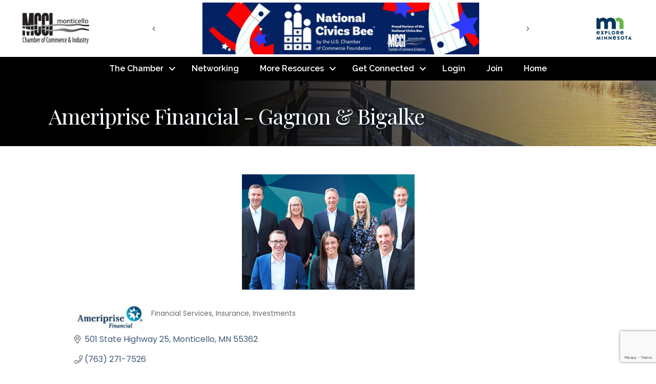

--- FILE ---
content_type: text/html; charset=utf-8
request_url: https://www.google.com/recaptcha/enterprise/anchor?ar=1&k=6LfI_T8rAAAAAMkWHrLP_GfSf3tLy9tKa839wcWa&co=aHR0cHM6Ly9idXNpbmVzcy5tb250aWNlbGxvY2NpLmNvbTo0NDM.&hl=en&v=PoyoqOPhxBO7pBk68S4YbpHZ&size=invisible&anchor-ms=20000&execute-ms=30000&cb=d2wjvwacsoom
body_size: 48913
content:
<!DOCTYPE HTML><html dir="ltr" lang="en"><head><meta http-equiv="Content-Type" content="text/html; charset=UTF-8">
<meta http-equiv="X-UA-Compatible" content="IE=edge">
<title>reCAPTCHA</title>
<style type="text/css">
/* cyrillic-ext */
@font-face {
  font-family: 'Roboto';
  font-style: normal;
  font-weight: 400;
  font-stretch: 100%;
  src: url(//fonts.gstatic.com/s/roboto/v48/KFO7CnqEu92Fr1ME7kSn66aGLdTylUAMa3GUBHMdazTgWw.woff2) format('woff2');
  unicode-range: U+0460-052F, U+1C80-1C8A, U+20B4, U+2DE0-2DFF, U+A640-A69F, U+FE2E-FE2F;
}
/* cyrillic */
@font-face {
  font-family: 'Roboto';
  font-style: normal;
  font-weight: 400;
  font-stretch: 100%;
  src: url(//fonts.gstatic.com/s/roboto/v48/KFO7CnqEu92Fr1ME7kSn66aGLdTylUAMa3iUBHMdazTgWw.woff2) format('woff2');
  unicode-range: U+0301, U+0400-045F, U+0490-0491, U+04B0-04B1, U+2116;
}
/* greek-ext */
@font-face {
  font-family: 'Roboto';
  font-style: normal;
  font-weight: 400;
  font-stretch: 100%;
  src: url(//fonts.gstatic.com/s/roboto/v48/KFO7CnqEu92Fr1ME7kSn66aGLdTylUAMa3CUBHMdazTgWw.woff2) format('woff2');
  unicode-range: U+1F00-1FFF;
}
/* greek */
@font-face {
  font-family: 'Roboto';
  font-style: normal;
  font-weight: 400;
  font-stretch: 100%;
  src: url(//fonts.gstatic.com/s/roboto/v48/KFO7CnqEu92Fr1ME7kSn66aGLdTylUAMa3-UBHMdazTgWw.woff2) format('woff2');
  unicode-range: U+0370-0377, U+037A-037F, U+0384-038A, U+038C, U+038E-03A1, U+03A3-03FF;
}
/* math */
@font-face {
  font-family: 'Roboto';
  font-style: normal;
  font-weight: 400;
  font-stretch: 100%;
  src: url(//fonts.gstatic.com/s/roboto/v48/KFO7CnqEu92Fr1ME7kSn66aGLdTylUAMawCUBHMdazTgWw.woff2) format('woff2');
  unicode-range: U+0302-0303, U+0305, U+0307-0308, U+0310, U+0312, U+0315, U+031A, U+0326-0327, U+032C, U+032F-0330, U+0332-0333, U+0338, U+033A, U+0346, U+034D, U+0391-03A1, U+03A3-03A9, U+03B1-03C9, U+03D1, U+03D5-03D6, U+03F0-03F1, U+03F4-03F5, U+2016-2017, U+2034-2038, U+203C, U+2040, U+2043, U+2047, U+2050, U+2057, U+205F, U+2070-2071, U+2074-208E, U+2090-209C, U+20D0-20DC, U+20E1, U+20E5-20EF, U+2100-2112, U+2114-2115, U+2117-2121, U+2123-214F, U+2190, U+2192, U+2194-21AE, U+21B0-21E5, U+21F1-21F2, U+21F4-2211, U+2213-2214, U+2216-22FF, U+2308-230B, U+2310, U+2319, U+231C-2321, U+2336-237A, U+237C, U+2395, U+239B-23B7, U+23D0, U+23DC-23E1, U+2474-2475, U+25AF, U+25B3, U+25B7, U+25BD, U+25C1, U+25CA, U+25CC, U+25FB, U+266D-266F, U+27C0-27FF, U+2900-2AFF, U+2B0E-2B11, U+2B30-2B4C, U+2BFE, U+3030, U+FF5B, U+FF5D, U+1D400-1D7FF, U+1EE00-1EEFF;
}
/* symbols */
@font-face {
  font-family: 'Roboto';
  font-style: normal;
  font-weight: 400;
  font-stretch: 100%;
  src: url(//fonts.gstatic.com/s/roboto/v48/KFO7CnqEu92Fr1ME7kSn66aGLdTylUAMaxKUBHMdazTgWw.woff2) format('woff2');
  unicode-range: U+0001-000C, U+000E-001F, U+007F-009F, U+20DD-20E0, U+20E2-20E4, U+2150-218F, U+2190, U+2192, U+2194-2199, U+21AF, U+21E6-21F0, U+21F3, U+2218-2219, U+2299, U+22C4-22C6, U+2300-243F, U+2440-244A, U+2460-24FF, U+25A0-27BF, U+2800-28FF, U+2921-2922, U+2981, U+29BF, U+29EB, U+2B00-2BFF, U+4DC0-4DFF, U+FFF9-FFFB, U+10140-1018E, U+10190-1019C, U+101A0, U+101D0-101FD, U+102E0-102FB, U+10E60-10E7E, U+1D2C0-1D2D3, U+1D2E0-1D37F, U+1F000-1F0FF, U+1F100-1F1AD, U+1F1E6-1F1FF, U+1F30D-1F30F, U+1F315, U+1F31C, U+1F31E, U+1F320-1F32C, U+1F336, U+1F378, U+1F37D, U+1F382, U+1F393-1F39F, U+1F3A7-1F3A8, U+1F3AC-1F3AF, U+1F3C2, U+1F3C4-1F3C6, U+1F3CA-1F3CE, U+1F3D4-1F3E0, U+1F3ED, U+1F3F1-1F3F3, U+1F3F5-1F3F7, U+1F408, U+1F415, U+1F41F, U+1F426, U+1F43F, U+1F441-1F442, U+1F444, U+1F446-1F449, U+1F44C-1F44E, U+1F453, U+1F46A, U+1F47D, U+1F4A3, U+1F4B0, U+1F4B3, U+1F4B9, U+1F4BB, U+1F4BF, U+1F4C8-1F4CB, U+1F4D6, U+1F4DA, U+1F4DF, U+1F4E3-1F4E6, U+1F4EA-1F4ED, U+1F4F7, U+1F4F9-1F4FB, U+1F4FD-1F4FE, U+1F503, U+1F507-1F50B, U+1F50D, U+1F512-1F513, U+1F53E-1F54A, U+1F54F-1F5FA, U+1F610, U+1F650-1F67F, U+1F687, U+1F68D, U+1F691, U+1F694, U+1F698, U+1F6AD, U+1F6B2, U+1F6B9-1F6BA, U+1F6BC, U+1F6C6-1F6CF, U+1F6D3-1F6D7, U+1F6E0-1F6EA, U+1F6F0-1F6F3, U+1F6F7-1F6FC, U+1F700-1F7FF, U+1F800-1F80B, U+1F810-1F847, U+1F850-1F859, U+1F860-1F887, U+1F890-1F8AD, U+1F8B0-1F8BB, U+1F8C0-1F8C1, U+1F900-1F90B, U+1F93B, U+1F946, U+1F984, U+1F996, U+1F9E9, U+1FA00-1FA6F, U+1FA70-1FA7C, U+1FA80-1FA89, U+1FA8F-1FAC6, U+1FACE-1FADC, U+1FADF-1FAE9, U+1FAF0-1FAF8, U+1FB00-1FBFF;
}
/* vietnamese */
@font-face {
  font-family: 'Roboto';
  font-style: normal;
  font-weight: 400;
  font-stretch: 100%;
  src: url(//fonts.gstatic.com/s/roboto/v48/KFO7CnqEu92Fr1ME7kSn66aGLdTylUAMa3OUBHMdazTgWw.woff2) format('woff2');
  unicode-range: U+0102-0103, U+0110-0111, U+0128-0129, U+0168-0169, U+01A0-01A1, U+01AF-01B0, U+0300-0301, U+0303-0304, U+0308-0309, U+0323, U+0329, U+1EA0-1EF9, U+20AB;
}
/* latin-ext */
@font-face {
  font-family: 'Roboto';
  font-style: normal;
  font-weight: 400;
  font-stretch: 100%;
  src: url(//fonts.gstatic.com/s/roboto/v48/KFO7CnqEu92Fr1ME7kSn66aGLdTylUAMa3KUBHMdazTgWw.woff2) format('woff2');
  unicode-range: U+0100-02BA, U+02BD-02C5, U+02C7-02CC, U+02CE-02D7, U+02DD-02FF, U+0304, U+0308, U+0329, U+1D00-1DBF, U+1E00-1E9F, U+1EF2-1EFF, U+2020, U+20A0-20AB, U+20AD-20C0, U+2113, U+2C60-2C7F, U+A720-A7FF;
}
/* latin */
@font-face {
  font-family: 'Roboto';
  font-style: normal;
  font-weight: 400;
  font-stretch: 100%;
  src: url(//fonts.gstatic.com/s/roboto/v48/KFO7CnqEu92Fr1ME7kSn66aGLdTylUAMa3yUBHMdazQ.woff2) format('woff2');
  unicode-range: U+0000-00FF, U+0131, U+0152-0153, U+02BB-02BC, U+02C6, U+02DA, U+02DC, U+0304, U+0308, U+0329, U+2000-206F, U+20AC, U+2122, U+2191, U+2193, U+2212, U+2215, U+FEFF, U+FFFD;
}
/* cyrillic-ext */
@font-face {
  font-family: 'Roboto';
  font-style: normal;
  font-weight: 500;
  font-stretch: 100%;
  src: url(//fonts.gstatic.com/s/roboto/v48/KFO7CnqEu92Fr1ME7kSn66aGLdTylUAMa3GUBHMdazTgWw.woff2) format('woff2');
  unicode-range: U+0460-052F, U+1C80-1C8A, U+20B4, U+2DE0-2DFF, U+A640-A69F, U+FE2E-FE2F;
}
/* cyrillic */
@font-face {
  font-family: 'Roboto';
  font-style: normal;
  font-weight: 500;
  font-stretch: 100%;
  src: url(//fonts.gstatic.com/s/roboto/v48/KFO7CnqEu92Fr1ME7kSn66aGLdTylUAMa3iUBHMdazTgWw.woff2) format('woff2');
  unicode-range: U+0301, U+0400-045F, U+0490-0491, U+04B0-04B1, U+2116;
}
/* greek-ext */
@font-face {
  font-family: 'Roboto';
  font-style: normal;
  font-weight: 500;
  font-stretch: 100%;
  src: url(//fonts.gstatic.com/s/roboto/v48/KFO7CnqEu92Fr1ME7kSn66aGLdTylUAMa3CUBHMdazTgWw.woff2) format('woff2');
  unicode-range: U+1F00-1FFF;
}
/* greek */
@font-face {
  font-family: 'Roboto';
  font-style: normal;
  font-weight: 500;
  font-stretch: 100%;
  src: url(//fonts.gstatic.com/s/roboto/v48/KFO7CnqEu92Fr1ME7kSn66aGLdTylUAMa3-UBHMdazTgWw.woff2) format('woff2');
  unicode-range: U+0370-0377, U+037A-037F, U+0384-038A, U+038C, U+038E-03A1, U+03A3-03FF;
}
/* math */
@font-face {
  font-family: 'Roboto';
  font-style: normal;
  font-weight: 500;
  font-stretch: 100%;
  src: url(//fonts.gstatic.com/s/roboto/v48/KFO7CnqEu92Fr1ME7kSn66aGLdTylUAMawCUBHMdazTgWw.woff2) format('woff2');
  unicode-range: U+0302-0303, U+0305, U+0307-0308, U+0310, U+0312, U+0315, U+031A, U+0326-0327, U+032C, U+032F-0330, U+0332-0333, U+0338, U+033A, U+0346, U+034D, U+0391-03A1, U+03A3-03A9, U+03B1-03C9, U+03D1, U+03D5-03D6, U+03F0-03F1, U+03F4-03F5, U+2016-2017, U+2034-2038, U+203C, U+2040, U+2043, U+2047, U+2050, U+2057, U+205F, U+2070-2071, U+2074-208E, U+2090-209C, U+20D0-20DC, U+20E1, U+20E5-20EF, U+2100-2112, U+2114-2115, U+2117-2121, U+2123-214F, U+2190, U+2192, U+2194-21AE, U+21B0-21E5, U+21F1-21F2, U+21F4-2211, U+2213-2214, U+2216-22FF, U+2308-230B, U+2310, U+2319, U+231C-2321, U+2336-237A, U+237C, U+2395, U+239B-23B7, U+23D0, U+23DC-23E1, U+2474-2475, U+25AF, U+25B3, U+25B7, U+25BD, U+25C1, U+25CA, U+25CC, U+25FB, U+266D-266F, U+27C0-27FF, U+2900-2AFF, U+2B0E-2B11, U+2B30-2B4C, U+2BFE, U+3030, U+FF5B, U+FF5D, U+1D400-1D7FF, U+1EE00-1EEFF;
}
/* symbols */
@font-face {
  font-family: 'Roboto';
  font-style: normal;
  font-weight: 500;
  font-stretch: 100%;
  src: url(//fonts.gstatic.com/s/roboto/v48/KFO7CnqEu92Fr1ME7kSn66aGLdTylUAMaxKUBHMdazTgWw.woff2) format('woff2');
  unicode-range: U+0001-000C, U+000E-001F, U+007F-009F, U+20DD-20E0, U+20E2-20E4, U+2150-218F, U+2190, U+2192, U+2194-2199, U+21AF, U+21E6-21F0, U+21F3, U+2218-2219, U+2299, U+22C4-22C6, U+2300-243F, U+2440-244A, U+2460-24FF, U+25A0-27BF, U+2800-28FF, U+2921-2922, U+2981, U+29BF, U+29EB, U+2B00-2BFF, U+4DC0-4DFF, U+FFF9-FFFB, U+10140-1018E, U+10190-1019C, U+101A0, U+101D0-101FD, U+102E0-102FB, U+10E60-10E7E, U+1D2C0-1D2D3, U+1D2E0-1D37F, U+1F000-1F0FF, U+1F100-1F1AD, U+1F1E6-1F1FF, U+1F30D-1F30F, U+1F315, U+1F31C, U+1F31E, U+1F320-1F32C, U+1F336, U+1F378, U+1F37D, U+1F382, U+1F393-1F39F, U+1F3A7-1F3A8, U+1F3AC-1F3AF, U+1F3C2, U+1F3C4-1F3C6, U+1F3CA-1F3CE, U+1F3D4-1F3E0, U+1F3ED, U+1F3F1-1F3F3, U+1F3F5-1F3F7, U+1F408, U+1F415, U+1F41F, U+1F426, U+1F43F, U+1F441-1F442, U+1F444, U+1F446-1F449, U+1F44C-1F44E, U+1F453, U+1F46A, U+1F47D, U+1F4A3, U+1F4B0, U+1F4B3, U+1F4B9, U+1F4BB, U+1F4BF, U+1F4C8-1F4CB, U+1F4D6, U+1F4DA, U+1F4DF, U+1F4E3-1F4E6, U+1F4EA-1F4ED, U+1F4F7, U+1F4F9-1F4FB, U+1F4FD-1F4FE, U+1F503, U+1F507-1F50B, U+1F50D, U+1F512-1F513, U+1F53E-1F54A, U+1F54F-1F5FA, U+1F610, U+1F650-1F67F, U+1F687, U+1F68D, U+1F691, U+1F694, U+1F698, U+1F6AD, U+1F6B2, U+1F6B9-1F6BA, U+1F6BC, U+1F6C6-1F6CF, U+1F6D3-1F6D7, U+1F6E0-1F6EA, U+1F6F0-1F6F3, U+1F6F7-1F6FC, U+1F700-1F7FF, U+1F800-1F80B, U+1F810-1F847, U+1F850-1F859, U+1F860-1F887, U+1F890-1F8AD, U+1F8B0-1F8BB, U+1F8C0-1F8C1, U+1F900-1F90B, U+1F93B, U+1F946, U+1F984, U+1F996, U+1F9E9, U+1FA00-1FA6F, U+1FA70-1FA7C, U+1FA80-1FA89, U+1FA8F-1FAC6, U+1FACE-1FADC, U+1FADF-1FAE9, U+1FAF0-1FAF8, U+1FB00-1FBFF;
}
/* vietnamese */
@font-face {
  font-family: 'Roboto';
  font-style: normal;
  font-weight: 500;
  font-stretch: 100%;
  src: url(//fonts.gstatic.com/s/roboto/v48/KFO7CnqEu92Fr1ME7kSn66aGLdTylUAMa3OUBHMdazTgWw.woff2) format('woff2');
  unicode-range: U+0102-0103, U+0110-0111, U+0128-0129, U+0168-0169, U+01A0-01A1, U+01AF-01B0, U+0300-0301, U+0303-0304, U+0308-0309, U+0323, U+0329, U+1EA0-1EF9, U+20AB;
}
/* latin-ext */
@font-face {
  font-family: 'Roboto';
  font-style: normal;
  font-weight: 500;
  font-stretch: 100%;
  src: url(//fonts.gstatic.com/s/roboto/v48/KFO7CnqEu92Fr1ME7kSn66aGLdTylUAMa3KUBHMdazTgWw.woff2) format('woff2');
  unicode-range: U+0100-02BA, U+02BD-02C5, U+02C7-02CC, U+02CE-02D7, U+02DD-02FF, U+0304, U+0308, U+0329, U+1D00-1DBF, U+1E00-1E9F, U+1EF2-1EFF, U+2020, U+20A0-20AB, U+20AD-20C0, U+2113, U+2C60-2C7F, U+A720-A7FF;
}
/* latin */
@font-face {
  font-family: 'Roboto';
  font-style: normal;
  font-weight: 500;
  font-stretch: 100%;
  src: url(//fonts.gstatic.com/s/roboto/v48/KFO7CnqEu92Fr1ME7kSn66aGLdTylUAMa3yUBHMdazQ.woff2) format('woff2');
  unicode-range: U+0000-00FF, U+0131, U+0152-0153, U+02BB-02BC, U+02C6, U+02DA, U+02DC, U+0304, U+0308, U+0329, U+2000-206F, U+20AC, U+2122, U+2191, U+2193, U+2212, U+2215, U+FEFF, U+FFFD;
}
/* cyrillic-ext */
@font-face {
  font-family: 'Roboto';
  font-style: normal;
  font-weight: 900;
  font-stretch: 100%;
  src: url(//fonts.gstatic.com/s/roboto/v48/KFO7CnqEu92Fr1ME7kSn66aGLdTylUAMa3GUBHMdazTgWw.woff2) format('woff2');
  unicode-range: U+0460-052F, U+1C80-1C8A, U+20B4, U+2DE0-2DFF, U+A640-A69F, U+FE2E-FE2F;
}
/* cyrillic */
@font-face {
  font-family: 'Roboto';
  font-style: normal;
  font-weight: 900;
  font-stretch: 100%;
  src: url(//fonts.gstatic.com/s/roboto/v48/KFO7CnqEu92Fr1ME7kSn66aGLdTylUAMa3iUBHMdazTgWw.woff2) format('woff2');
  unicode-range: U+0301, U+0400-045F, U+0490-0491, U+04B0-04B1, U+2116;
}
/* greek-ext */
@font-face {
  font-family: 'Roboto';
  font-style: normal;
  font-weight: 900;
  font-stretch: 100%;
  src: url(//fonts.gstatic.com/s/roboto/v48/KFO7CnqEu92Fr1ME7kSn66aGLdTylUAMa3CUBHMdazTgWw.woff2) format('woff2');
  unicode-range: U+1F00-1FFF;
}
/* greek */
@font-face {
  font-family: 'Roboto';
  font-style: normal;
  font-weight: 900;
  font-stretch: 100%;
  src: url(//fonts.gstatic.com/s/roboto/v48/KFO7CnqEu92Fr1ME7kSn66aGLdTylUAMa3-UBHMdazTgWw.woff2) format('woff2');
  unicode-range: U+0370-0377, U+037A-037F, U+0384-038A, U+038C, U+038E-03A1, U+03A3-03FF;
}
/* math */
@font-face {
  font-family: 'Roboto';
  font-style: normal;
  font-weight: 900;
  font-stretch: 100%;
  src: url(//fonts.gstatic.com/s/roboto/v48/KFO7CnqEu92Fr1ME7kSn66aGLdTylUAMawCUBHMdazTgWw.woff2) format('woff2');
  unicode-range: U+0302-0303, U+0305, U+0307-0308, U+0310, U+0312, U+0315, U+031A, U+0326-0327, U+032C, U+032F-0330, U+0332-0333, U+0338, U+033A, U+0346, U+034D, U+0391-03A1, U+03A3-03A9, U+03B1-03C9, U+03D1, U+03D5-03D6, U+03F0-03F1, U+03F4-03F5, U+2016-2017, U+2034-2038, U+203C, U+2040, U+2043, U+2047, U+2050, U+2057, U+205F, U+2070-2071, U+2074-208E, U+2090-209C, U+20D0-20DC, U+20E1, U+20E5-20EF, U+2100-2112, U+2114-2115, U+2117-2121, U+2123-214F, U+2190, U+2192, U+2194-21AE, U+21B0-21E5, U+21F1-21F2, U+21F4-2211, U+2213-2214, U+2216-22FF, U+2308-230B, U+2310, U+2319, U+231C-2321, U+2336-237A, U+237C, U+2395, U+239B-23B7, U+23D0, U+23DC-23E1, U+2474-2475, U+25AF, U+25B3, U+25B7, U+25BD, U+25C1, U+25CA, U+25CC, U+25FB, U+266D-266F, U+27C0-27FF, U+2900-2AFF, U+2B0E-2B11, U+2B30-2B4C, U+2BFE, U+3030, U+FF5B, U+FF5D, U+1D400-1D7FF, U+1EE00-1EEFF;
}
/* symbols */
@font-face {
  font-family: 'Roboto';
  font-style: normal;
  font-weight: 900;
  font-stretch: 100%;
  src: url(//fonts.gstatic.com/s/roboto/v48/KFO7CnqEu92Fr1ME7kSn66aGLdTylUAMaxKUBHMdazTgWw.woff2) format('woff2');
  unicode-range: U+0001-000C, U+000E-001F, U+007F-009F, U+20DD-20E0, U+20E2-20E4, U+2150-218F, U+2190, U+2192, U+2194-2199, U+21AF, U+21E6-21F0, U+21F3, U+2218-2219, U+2299, U+22C4-22C6, U+2300-243F, U+2440-244A, U+2460-24FF, U+25A0-27BF, U+2800-28FF, U+2921-2922, U+2981, U+29BF, U+29EB, U+2B00-2BFF, U+4DC0-4DFF, U+FFF9-FFFB, U+10140-1018E, U+10190-1019C, U+101A0, U+101D0-101FD, U+102E0-102FB, U+10E60-10E7E, U+1D2C0-1D2D3, U+1D2E0-1D37F, U+1F000-1F0FF, U+1F100-1F1AD, U+1F1E6-1F1FF, U+1F30D-1F30F, U+1F315, U+1F31C, U+1F31E, U+1F320-1F32C, U+1F336, U+1F378, U+1F37D, U+1F382, U+1F393-1F39F, U+1F3A7-1F3A8, U+1F3AC-1F3AF, U+1F3C2, U+1F3C4-1F3C6, U+1F3CA-1F3CE, U+1F3D4-1F3E0, U+1F3ED, U+1F3F1-1F3F3, U+1F3F5-1F3F7, U+1F408, U+1F415, U+1F41F, U+1F426, U+1F43F, U+1F441-1F442, U+1F444, U+1F446-1F449, U+1F44C-1F44E, U+1F453, U+1F46A, U+1F47D, U+1F4A3, U+1F4B0, U+1F4B3, U+1F4B9, U+1F4BB, U+1F4BF, U+1F4C8-1F4CB, U+1F4D6, U+1F4DA, U+1F4DF, U+1F4E3-1F4E6, U+1F4EA-1F4ED, U+1F4F7, U+1F4F9-1F4FB, U+1F4FD-1F4FE, U+1F503, U+1F507-1F50B, U+1F50D, U+1F512-1F513, U+1F53E-1F54A, U+1F54F-1F5FA, U+1F610, U+1F650-1F67F, U+1F687, U+1F68D, U+1F691, U+1F694, U+1F698, U+1F6AD, U+1F6B2, U+1F6B9-1F6BA, U+1F6BC, U+1F6C6-1F6CF, U+1F6D3-1F6D7, U+1F6E0-1F6EA, U+1F6F0-1F6F3, U+1F6F7-1F6FC, U+1F700-1F7FF, U+1F800-1F80B, U+1F810-1F847, U+1F850-1F859, U+1F860-1F887, U+1F890-1F8AD, U+1F8B0-1F8BB, U+1F8C0-1F8C1, U+1F900-1F90B, U+1F93B, U+1F946, U+1F984, U+1F996, U+1F9E9, U+1FA00-1FA6F, U+1FA70-1FA7C, U+1FA80-1FA89, U+1FA8F-1FAC6, U+1FACE-1FADC, U+1FADF-1FAE9, U+1FAF0-1FAF8, U+1FB00-1FBFF;
}
/* vietnamese */
@font-face {
  font-family: 'Roboto';
  font-style: normal;
  font-weight: 900;
  font-stretch: 100%;
  src: url(//fonts.gstatic.com/s/roboto/v48/KFO7CnqEu92Fr1ME7kSn66aGLdTylUAMa3OUBHMdazTgWw.woff2) format('woff2');
  unicode-range: U+0102-0103, U+0110-0111, U+0128-0129, U+0168-0169, U+01A0-01A1, U+01AF-01B0, U+0300-0301, U+0303-0304, U+0308-0309, U+0323, U+0329, U+1EA0-1EF9, U+20AB;
}
/* latin-ext */
@font-face {
  font-family: 'Roboto';
  font-style: normal;
  font-weight: 900;
  font-stretch: 100%;
  src: url(//fonts.gstatic.com/s/roboto/v48/KFO7CnqEu92Fr1ME7kSn66aGLdTylUAMa3KUBHMdazTgWw.woff2) format('woff2');
  unicode-range: U+0100-02BA, U+02BD-02C5, U+02C7-02CC, U+02CE-02D7, U+02DD-02FF, U+0304, U+0308, U+0329, U+1D00-1DBF, U+1E00-1E9F, U+1EF2-1EFF, U+2020, U+20A0-20AB, U+20AD-20C0, U+2113, U+2C60-2C7F, U+A720-A7FF;
}
/* latin */
@font-face {
  font-family: 'Roboto';
  font-style: normal;
  font-weight: 900;
  font-stretch: 100%;
  src: url(//fonts.gstatic.com/s/roboto/v48/KFO7CnqEu92Fr1ME7kSn66aGLdTylUAMa3yUBHMdazQ.woff2) format('woff2');
  unicode-range: U+0000-00FF, U+0131, U+0152-0153, U+02BB-02BC, U+02C6, U+02DA, U+02DC, U+0304, U+0308, U+0329, U+2000-206F, U+20AC, U+2122, U+2191, U+2193, U+2212, U+2215, U+FEFF, U+FFFD;
}

</style>
<link rel="stylesheet" type="text/css" href="https://www.gstatic.com/recaptcha/releases/PoyoqOPhxBO7pBk68S4YbpHZ/styles__ltr.css">
<script nonce="tsJDp67_JapC8u5BMHCIfg" type="text/javascript">window['__recaptcha_api'] = 'https://www.google.com/recaptcha/enterprise/';</script>
<script type="text/javascript" src="https://www.gstatic.com/recaptcha/releases/PoyoqOPhxBO7pBk68S4YbpHZ/recaptcha__en.js" nonce="tsJDp67_JapC8u5BMHCIfg">
      
    </script></head>
<body><div id="rc-anchor-alert" class="rc-anchor-alert"></div>
<input type="hidden" id="recaptcha-token" value="[base64]">
<script type="text/javascript" nonce="tsJDp67_JapC8u5BMHCIfg">
      recaptcha.anchor.Main.init("[\x22ainput\x22,[\x22bgdata\x22,\x22\x22,\[base64]/[base64]/MjU1Ong/[base64]/[base64]/[base64]/[base64]/[base64]/[base64]/[base64]/[base64]/[base64]/[base64]/[base64]/[base64]/[base64]/[base64]/[base64]\\u003d\x22,\[base64]\\u003d\x22,\x22SMK2w5TDs1tIw6J1bcO5w4EMHsKwNiBJw7QGasO8AAgJw5otw7hjwo51czJXOAbDqcOzZhzChSw8w7nDhcKuw5XDq07DgnfCmcK3w6Q0w53DjE56HMOvw7sww4bCmyzDgATDhsOkw5DCmRvCpcONwoPDrVfDmcO5wr/[base64]/wojDl2crM3DDhF7DiMKjw7/Dpjwlw4HChsOUDsOkMEspw5DCkG0jwppyQMOmwq7CsH3CgMKqwoNPFcOmw5HCljXDvTLDiMK6KTRpwqMpK2d9bMKAwr0mJz7CkMO2wpQmw4DDvcKGKh8hwqZ/wovDgMKCbgJjTMKXMEdewrgfwrvDiU0rO8Kww74YKVVBCE1CIksfw5EhbcOiC8OqTSPCiMOIeEnDv0LCrcK7X8OOJ3EheMOsw45sfsOFfxPDncOVHMKXw4NewoYZGnfDl8OcUsKyd17Cp8Kvw6sow5MEw6vCosO/[base64]/DlsK0wq52X3BBwpwWNsO0wqB5SMOLwo/Ds30GSXcOw6cVwqg4TEEgXsOzUMK+PjzDrcO0woHClVZbOMKNfE0UwojCmMK9OsKRPMKywrFGwprCgk41woEBXm3DuW8aw40CJmfDt8OschhjTmDDncOYUS7DnzPDiCV6YRJLwrvDlUvDu0BrwrLDoB0+wrsTwr4rN8OWw7BMIW/Dn8Kkw41wGzAyEcOOw6bDtXoYBA3DoibCnsOowplZw5XDiRDDo8Ood8OHwrPCrMO/[base64]/Ck8K+XCDDoVR7w5ESBsKuRsO5Gy9qMMKrw6jDi8OkCDRNWTwUwqXCnSnClWzDs8OyWzB5JMKuD8O5w4pzGsOcw5vCjgLDriPCoxzCvmpwwrVxbnZSw7nCmsKYN0HDj8OqwrXCj1BKw4otw4HDg1LCq8KOFcOCwp/DgcKrwoPDjFXDs8K0wqZvRg3DtMKjw4LCjhdKw5NKBRLDhyIwW8ONw47DrGBdw6UpBl/[base64]/CgX3Cp8ODwrXDoBnDtsKtesKlwrHCvDHDpsKFwpDCtnjCjnx8w4sdw4QnenLDoMOMwrzDicO+DcOtHy7DjMOrZjtow4kBRgbDkgLCmgsiEsOkcWvDrV/CmMKQwrjCsMKiWmYVwrPDt8KPwqIZw4wiw5/DkjrCgMKkw7JDw4NLw79KwrNUBsKZPGbDmsOQwoDDlsOIHsKDw5bDnEMnWsOdWXDDi35gdMKnKMOLw6lyZl5twpgfworCmcOMUF/DmcK4DsOQKcOqw7jCvwBfV8KRwrRELV/[base64]/CpMOTUjjCmMK1PCsnw5XCu8KAwqA+fMKkw7IKw4Qqwp4aPA5XR8KHwp18woTCj33DpMKTLwnCuBHDmMKawrlPQhVhNSjDoMODFcKdPsKoDsO6woc4w7/DrMKzNcOAw4IbN8O9EljDsBV/[base64]/w4JxF8KHw4nDncKBw5TCvAkXwqY4RycLfG4qw6p3wpBOwo9/K8KzGsOnw6TDkE1HIMKWw7jDs8OgNnN8w6/Ckk7DpGfDmT/Cn8OMJhBfZsObDsOswpsdw4LCuyvCkcK5w7PCg8Oyw5klVVFufMOicyXDjsOFLC0Xw7UXwo3DlMObw5nCl8O5wp/DvRlLw6/CoMKTwrRbwpnDoAVtwrHDiMKjw4pOwrczDcKxP8OYw7PCjGJVQyJXw5TDmcK3wrvCtlbDnVvDoXfClFnChUvDpEshw6FRRz7CqsKfw7/Ci8KmwqhpHDDDj8OHw7rDk3x5KcKiw4PCnz5+wptcXUhowqIVI3TDrn0ow6guPVE5wqHCiFoXwrppTsK5dTnCvk7Cg8OwwqLCi8KRLMOuwp4cwrzDoMOIwo0oA8OKwpLCvsKQFcK+cybDkMOrLVzDqlhNbMKGwp3Ct8KfUMOQUMOBwqPCi1/[base64]/[base64]/CjMKCwqPDtVjCnkY8FWrDhykxU8KUwq/CiyPDusOlBT7Ctx1JLUVeTcK5bUbCp8OdwrJWwptiw4htBcOgwp3Dg8OtwrjDmnLCnEkdEsK6NsOjNGDCl8O3QjklRMOVQCd/OCnCjMO9wozDqDPDssK3w6lbw6Qpw6MTwqY3Zm7CqMOnIMKiKcOyKcKUYMKCw6Arw4RzLA0TH1Jrw4nDjFjDqWp2wo/ClsOcfQ4sPS7DncKbDgF8AsKYLiPDtMKYGQcvwrNpwqrDg8OCZ2PCvhrDnMKywqrCusKjGQrCuwrCsjzDg8OnR0fCjzlaOyzDqm83w7fCvMK2VjHDgGF7w4XCp8Obw6vCncKAO2VKeFQOC8OFwq5lMsO0EWJ5w5cNw7/Co2jDsMOVw6kEa35lwplhw5Znwr/[base64]/Cjj5EME/[base64]/[base64]/[base64]/wrESRUjDscOjw7PDvnXCscO2bsOZV8KhY8KjRSk5AMKGwqnDsnAUwo0JNwzDsw7Dgj/Cp8OtUi8cw5vDuMKYwrHCocK6wqg5wqkQw7oCw7t2woQzwq/DqMKmw5FOwrNnT0vCm8Krwr4ewrZUw5tZe8OIPcKgw6jCuMOkw4EfJnfDgsOxw6/Cp1bDs8Kpwr/CjcOFwr8aUMOoacKCasO1fsKpwq05McOkKB58wofCmUoRw4Nsw4XDuSTDssOKRsKNMAPDj8KQw7LDgQkHw6s/HgN4w64+BcOjN8KfwoA1OAhQw55dfQjCi0FANMOYdzYRaMKZw6rCjRlHQMKAUsODYsO6NSXDgwvDg8OGwqDCnMK6wovDm8OSFMKHwqwwE8KFw54Hw6TCgSE4w5dgw4jDuHHDjgsoRMOCFsKWDBdpwrNZbcKGHcK6cSJwVUPDhQvDmHrCpB/[base64]/wrTCrcOfYSVBbmHDtcOAw60Rw6XDqMOkUHsBwrtPXMO3C8KLQBnDixw3w7cYw5jCucKmNcOqTAZWw5nCkmBIw5HDo8Ojwp7CjkE0fy/ClsKxw65KC3RCHcKpSQlXw78swpovQQ7DvMOTC8Kkwr1dw6wHwop/w40Xwolyw5DDoFzCgmd9FcOKGERqb8OhdsOCLQ/DkispJDBoOykkEsOuwpNpwo9ZwrTDtMOEDMKtC8OZw4LCu8Onc2/Dj8Kew7zDswE7wqVrw6HCtsKOIcKuCMO5DAZ5wqBTVMO4IyAywprDjDfDuXZmwr5gHTLDusKhOk1PPRnDu8Ouwqo/dcKqw5bCmcOJw6DDqgIJekfCjcKEwpLChkY/wqHDi8OFwrQJwq3DlcKFwpjCvsOvexI1w6HCq1fCpw03wp/CocOEwpMPKsOEw4F8PsOdwp0KDMOYwpvDsMKNK8OJB8KwwpTCsG7CsMOAw7xyYcKMPMKTd8KfwqrDp8OCMMOKT1HDp34Iw6dfwq3DgMOWZsOgBsK6ZcOMCSAuYyHCj0TCrcKVDxFAw4klwoTDg2tfaBXCuEEtSMOKLsOmw5zDp8OPwpDCoVDCj2zDpF5ww5/CsxjCjMOxw4fDslTDqMKnwrccw7xJw48rw4YSDwHCnBjDpXkTw4PCpw5YQcOswocjwrZFUMKCw67CvMO0IsKVwpjCpBfDkBjCsjLCicKbF2YCwqdtGmU6wo/DlEwzIFnCpcK9GcKkK2/Dm8KHecOJVMOlVHnDryrCkcOESlYOQsOhdMKRwpvDmk3Dk2EVwp/DsMO5UMKiwo7CjVLDv8O1w4nDlsOCPsOuwqPDkzBrw4wxNcKXwpHCmlxgRWPDnzhNw6nCo8K1fcO0w4vDocK7PsKBw5FofMOhdMK6FcK5Om4lwotJwqtiw450wr3DmkJgwp1jaWLCqHw+wqjDmsOvCyw/[base64]/DlcKVfwdIwoEbw6cMCMOEw6oRPMK+w4l7XMKJwo9pZMOKwp85KsOxEsOzGcO6E8ObdsKxDD/CmcOvw7lXwpfCpw7CimPDhcK7wqUUU28DFVXCpsOMwpPDtgHCqcKYeMOaMTcAScKMwq5PFsOqwpMCZ8ODwrtec8O5FMO6w5QtEsKTG8OIw6fCgGxQw4oBFUnDtVDCscKTwrvCkWMJP2vDpMOOwrh+w43CjMO3wqvDrT3Dr0gAXkR/XMO6wpVdXsOtw6XDjMK+XMKpNMK2wox7w5zDqmbCscO0b2UaWyrDnMKJVMOOwoDDssORNgjDpkLDpl9sw6nCk8OPw5wWwpjCvn/DqUzDow9AUkwdD8KJdcOcScOxw4ofwqEfBQTDrlklw4h2LQDDgcK+wpJkPcO0woI/Mh9DwqR+w7APZMKzTRfCn28cNsOvJAwbTMKfwq80w73DrsOdWQzDtgzDkzzCs8O7eS/DmMOrw7nDnG/ChcKpwrzDmQoSw6TCp8OgITVJwpALwrQtLRTCoVxkGcOxw6ZlwrfDkzJxwpF5e8OSQsKBw6nCjcK5wpTDp3Yuwo5Rwr3CksOewoLDqmzDv8OtDcOvwoTCjTNAC28/DVLCosO2wrQ0w5EHw7IRdsOeAMKowo/CuxDCrwlSw5dNJDzDr8OOwoMfU2IpfsKTwoUaJMOAYG4+w7UUwoMiDXjCgsKSw5rCt8OXahpSw6/CksKLwqzDjFHDoWrDkCzCt8OJw6wHw6oyw5fCog3DhDpewroPc3PDjsKpJDbDhsKHChPCicOmWMKzbTLDlcOzw4/Cn39kHsKhw6fDuSI0w5lewoXCkyQTw78YYgtNdcOgwrNdw685w7UsHldNw4IRwptdaVsyLcOawrDDm2UcwplnVlI8SHvCpsKHw7JMf8KGL8KoN8OHCcOhwpzCjTdww5/CtcKqacKEw4VOIsOFfSJTAGFAwoV6wpxXZ8K5D0vCqBkDBsK4wrnDrcKxwr98J1TChMOBCW1eGsKtwrvCvsO0w7nDjsOawpLDsMOfw73CuVdtb8KHwpkeUxkhw4XDpjvDpcOdw7fDvMOYSMOJwoHCk8K8wofCiDFKwp8lU8O7wqllwo5LwoXDq8O/KhbChG7ClndOwpopTMO8w47DjcOjdsObw7HCg8ODw6tOEhvDuMK8wpHClcOjSnPDnXdPwqPDmysew7XCiVTCuEAFZVp5VcObP0ZBAE3DpELCusO2wrbCu8OHBVDCnnPClTsHexXCpMOpw64Hw7FYwr93wrFEdTvChDzDvsO8XcKXCcKTdhp4wq/DvXEzw4zDt3/CqMODEsOtXSrCosKbwprCi8KLw7Ipw6zClcOqwpHDsnZ8wpBVan/[base64]/XiDCnsOMQsKEw6huScK5wqM8w6ZiwpjCmsO7wqcmaizDrcObLF8bwpXCliNsIsKJOlnDgmkfaVXDtsKhSFrCj8Orw4dfwojCqMKxd8OTXg/DtsO2Dkp3NnEXcsOKHFlUw4pYCMKLw5vDkls/[base64]/Du8KVwq3DscOpw5DDocOvWMOGw47DssK8a8OTwrvDh8Kfwr3Cq3YtIcOKwqTCu8OIwoMEPjQLSMO8w4LDmDRsw7JZw5zDiVA9woXDrHnCvsKPw7/[base64]/[base64]/DjG/DsXguAcOaB8KubMOjw6Vdw6wfwoDDicK1wr/CnzXDlMKzwrwaworDgATCiQ9HcSx/[base64]/[base64]/woTDg8OUwqZXDU0qwo1tV8KcIRDCk8K0wqMlwonDksOFQcKcLsO4c8KJIcOow57DvcO8w73DhC3ChMOhd8OlwoA+KHPDtS7CpcOcw5TCvcKfw73CimfCu8OzwqEzV8KiYMKPdiISw71+w6sabFgeBsOPAhTDtTHChMObYyDCqxXDvkoFM8OwwoPCo8O7w4JMwqY/[base64]/[base64]/Cvn/Cn8KRBHYYRXPCswHChMKkwpfCg8OuSGrCjCrDt8O6YcK9w5/Cuj1dw6wZE8KgVCR9WcObw5AYwo/DgT9ca8OWWipJw4nDlsKDwpjDucKIwpfCrcOqw50KDcKUwqFYwpDCjsKpN28Ow5TDhMKywqnCi8KRX8ONw40sMlxEw7wNw6ByeXByw4wVGMOJwosiCVnDgztgc1TCqsKrw67DuMOHw6xCDUHCmE/CmC7DnsO7CR7ChUTCl8Kbw5ZYwofDisKOVMK7wpElWS5JwpPClcKtaxkjD8O4fcO/C0LCksOWwrV5EsOgNgAMw6jCgsOXVcO7w7bCnkDDsQE1GXIpW2vDssKjwq3Cs2c4SsO+EcO8w4XDgMO3fMOdw5giDMOPwpp/wqFywrfDpsKJW8KiwovDr8O1A8OJw7vDn8Oxw7/DmnzDsDdIw5hmEsKpwrDCsMKOaMK+w6jDqcOeGR0kwrrDk8KOVMK5RsOXwoFSRcK6KcOUw5JRUMOGWTN6wp/CrsOfBB1ZIcKUwrrDkThQWTLCp8OJO8OVXm0qcHfCi8KHLSFMTnA3TsKTYEXChsOMeMKZFMO/w6XCh8OmWx/CtApKw4jDlcOhwpjCncOcASnCq1rDjcOqwoYdPxnCpMOYw4zCr8KhUsKSw7cpO37CgUESB07DscKYCDHDoEfDoh9awr5oVTrCtwoGw5rDug83wqrCn8KmwovCoTzDpcKiwpdpwqHDksOAw6wzw7pMwpfDgSDCmMOBJHoUTMKCTA0dRcKOwp/ClMO/w4nCrcK2w7jCqcOwfFvDv8OjwqnDtcOjPE9ww6V2LTtgOsOAKcOfR8K1wqpcw5BNID1ew6zDvEh2wqwvw5rCsRM5wpLCnMOrwq/[base64]/[base64]/Dn8OrwqpSw6bDpsOIw6vCtcOAwoPCpRzCm1gAPHlLw4DChMO+CQDDjsOqwow9wrjDhMOfwpXCk8Osw6zCn8KzwqvCo8OSFMO5RcKOwrjCr1N7w7bClAsxa8OQDSAzHcOmw5pNwpRXw7rCpsOxLlhWwp4oZMO1wrVfw7bCiU7ChXDCiXEnwqHCrF9tw6NcJmHCi3/Dg8O9F8OlSR4/WcKiOMO3N0jCtQjCr8OTJQ3CqMOWw7vCuAUDA8K9Y8OQwrMlX8O2w6LCmhw/[base64]/CgsKfw4rDrcK6wqAtwoPDrRcPwqQiDUYXR8Kgw6jDgSzCmiXCji9+w57CusOQDV3CvyR/KnrCt0jCm28Owpt3w6XDgsKPwp7DlmLDhsKKw77Cp8KtwoQTaMKhBcOaTWAtMmUXXMKNw4t8wrtBwocCwr8qw698wq0ow7DDnsO5Xy5SwoZBbR/DvsKWGcKMw4fCssK9JsOHKCfDnR3DlsK6W1vCgcK7wrnCrsOyYcOHR8KtPMKDfzXCqcOBeU4kw7B7P8OzwrcnwoDDjcKbBC9Vwr0gYcKrfMKNDjnDiTPDucKuJcO9bcO7VMKcYidQw4wKwr05w751TMOPw6vCnRzDhMKXw7vCvcKyw5bCu8KNw6rCqsOQw6/[base64]/DncKDw7B+w4E3CcKWIcKHbsKwHwTDnUXCtMKuO0F4w5R9wqNowrXDh0g1QmoxO8OXw41faA3Dn8KaRsKWSMKMw41Jw57DoyXCl0bClgXDmcKKIcK1WXdrRGxEfMKZG8O/[base64]/[base64]/ZmlEw4PDqVTCmsKbQ1xAwpLCmDQ7HsKAOXkxGw9lHcOWwqfCvcK1fcKbwqvDjB/DnjHCjSkqw6LCtiHDjTnCvcOeZ1AEwqjDpDjDsiLCt8K0TDM5JsKuw7NQHhLDksKgw7XDn8KVd8OYwpUWeUcQFi3CrBjCrcK5IcKBXD/CqU4JL8KMwpJxwrV7wqDCsMK0wozCnMKXHcKHcxTDucO0wrrCq0ZUw6wdYMKSw5JQc8O6N3LDlFrCvyYaFMKKd3/CuMKjwp7Cpw3Dkw/CicKNYUFpwprChCLCr1LCjBZvIMKkRMOoAWbDncKEwoTDiMKPUy7Cp0kaBMKaFcOqwoZWw7HCgMO0aMKXw67DlwPCnx7Csk1UVMKGe3MtwpHCsR9QQ8OewobCiCzDrw1Pwp1sw7JgK0/CimbDn2PDmBDDrXzDhxrCkMOQwpcNwrZBw5jCk2sawqNZwovClX7CpMOBw6HDpcOhfMOQwpNmFDFpwrrCt8O2wo8ow47CkMKNHQzDjjHDqW7CoMOVaMOfw6Yzw7gewpQ3w4UJw68Fw6DDn8KCVcO6wrvDrsKRZcKWR8KPH8KYI8O5w6/ClVQ6w7k8wr9wwprDkFTDokPChyTCnXXCnCrDmC8aV0cXwrzCgRvDnsOpLQsfMi3Cq8K5XgHDsDrDojzCkMK5w6jDssK7AGTDrhEIwqAkwqASwqdkwo4URcKxLxoqLnXDucK/w4NnwoVwBcOswoJ/w5TDlG7CscKrf8Kiw6fCv8K2TsKBwqrCpsKPWMO0SsOVw47DhsKQw4Anw4Erw5jDsEkGw4/ChQ7DjsOyw6Faw5TDm8OHT23Dv8KyMVDCmn3Cm8ORSyXDisOUwojDqWQOwp5Jw5NgKMKDCF15Wgsjwqogw7nDtlgpQ8OST8OPW8O/[base64]/DqMOJRQ8TTnlYw5YJHXDChcOXfsKIwq3DuGTCiMKEwoPDvMKlwrnDnRvCrcO2e1PDgcK7woTDoMOgw7TDpsOQZgjCgFXDt8OJw4rCiMOuT8KOwoPCr3oLGjEzdMONKGdSEMOWGcOTLGt5woXCi8OeQsKXeWZlwp3DuGMpwo0QJsKUwoLCuV1rw6VgLMKQw7nCgcOowo/CicKNLsKlSD5kNjPDnsObw44SwrdDX1ppw4bCs3nCmMKWw77CrsOMwoDCvsOQwpssd8KDYC3CnGbDvsOxwqhOGsKZI2DCtgvDjsOLw5rDtsK5XB/Cq8KkG2fCglALRsOkwqrDoMOLw7YNInF5QWHCjMKiw4wWUsOnGXnDpMKHZUzCo8OZw6BkVMKtB8KsRcKsC8K9wo5lwqDClAAPwqViw7nDvQxDwr7CnjoYw6DDhidCLsO/wp5gw7PDslfChF0/wr/ClMKlw57DhcKHwqpSKC5zTBjCvUpcVsK/PlnDh8KAeQx1a8KZw7o0JxwTW8OZw4HDtxDDnMOqS8OddMO9GMKQwoFVY3dpTBoNKRtxwp/[base64]/[base64]/Dq0fDsALDiTEvwqrDr8O7SsKeDMKTFm4DwqcVw7AndmDDtBZyw4DCqynChnBtwpnDgTzCuVlbw4LDoXQbw74/w6DDpFTClBIow5bCsj1yHF5AeRjDqjciCMOCal7CgcOCfsOTw5hcF8KqwqzCoMO7w7bDnjfCu3cCGg0UNVsKw4rDhSFveA3CvXZ0wojCvMOaw7UuOcK5wpHCsGgxHMO2NG/ClnfCtRAqwpXCsMKjLjJpw4HDiT/[base64]/CtHIXwodKw6paw5RDKcOIAANUw5zCp8KPw63CgyHCjQPCnFHCi2LDpB1xQ8OtXVdUAsKjwqHDkh0Cw67CqivDksKoMsO/[base64]/wrZBZinDvcKhw6gjwrVlwrNlShLDqMKEMAIOMxzCi8KzE8Ogwq3DrsObUcK5w5Q8YsKhwrghwovCr8KwZXhAwrk1w6Z7wr4xwr/DtsKCcsKZwo9nYD/CtHRaw4EVb0ADwrMsw57CtMOmwqDDr8Kcw4khwqVwLnLDp8KKwrDDlmzDgMO9bcKpwrvCm8KoCMKQLcO2dAzDjsKqG07Ds8KHKsO3UD3Cp8OaYcOhw6x1XMOew5vCqVEowrwcMWg5wrjDrj7Dm8KcwoPDl8OTSwBpw5rDkcOFwo/CgGjCuS5cw69zU8O6f8OcwpDCisKpwrvCl1DDpMOhcMKnH8KjwojDpUh1REdzUcKoccKdA8Kqwr/Cr8OSw4gww5FVw7LCiyMewo3Ckm/DmHXCuG7Cpnhhw5PDisKMM8K0wqVwLTs/woLCoMOWBn/CumxhwqMcw7N/EMKTVFExCcKSGWbDlDRIwr4Bwq/Dl8Oyb8K5EMOlw6FZwqXCs8O/T8KWSsOqb8KnN0kewqrDvMKJBQrDolnDjMKPBEc5R2kqIQ/Dn8O2IMOIw7FsPMKBwptIOXTCliPCjVDDnCLCicOoCEjCpsOEA8Kkw68PbcKVDRjCnsKLLwEZWMKpNTRMw6dmQcK9TivDkcOHwofClB9NfsKqXhkfwqsWw73CpMO6DMKsYMOFwrtRwrDDjcOGw7zDkXxGXMO+woodw6PDtX8sw4/Du2LCr8KZwq4hwozCnyfDuiMlw7ZzQMKxw5bCrlXClsKKwo/DssKdw58LEMKEwq8YFcK3esKoTcKtwoXDvnF9w5VnO3I7CE4BYwvCh8KXKQ7DgcOeRMOLwqXCoSXDl8K7LE8mAMOWWgIUU8OqGRnDs1wtHcK6w6PCtcKaFVbDqTjDtcKCwqXDnsKxZ8O9wpXClA3CpsO4w7o9wpt3IwbDvGwDw6J0wr14DHgqwqTCocKjNsO+dF/Ch3wHwrvCsMOxw7LDiR5AwrLDusOeV8K+V0l4QF3CvEoMY8OzwqvDhVJvPRlBBgvDik7DniYjwpJGL3vCtBvDn0xYYcOpw47Cn2nChMOxQWgfw7ppZGcaw6bDjMOow68jwpwew6JAwqfCrh4TalbCh0o6McKQGMK+wprDoz7CnGnCoiUgDcOxwohfMxDCm8O3wp3CgQ/Ct8Oew5bDuVt/IhfDh1jDssKMwqQww6HCqXFXwp7Dj2cBw77Dr2QxC8KaacK5DsK0wpVZw5HDj8ORYnzDqE3DigHCnkHDr2DDpWTCnSfCssKvAMKgE8K2OMKKdHbClENHwpzDmEQ1IGc5Cl/[base64]/[base64]/w7hEw6TCqcO1w7XCrsKmKsOJwr3CjHkHwookZCZiw6w8ZsKJRnxCwqAQwr/[base64]/CkcKCwp7CosKgw4sxa8O+csOgw4rDkAbCkXTCqAnDjDvDp2XCqMOJw64+wq5Hw6EtayvDkMKfwpvCo8O/wrzCtVnDjcKBw6BKOzMEwpsnw4U+dAPCj8OQw7Aqw7BIGj3Dg8KeTMKtRV0hwrF1NxfCn8KCwpzDp8OASn3CsgnCoMOqJMKEI8Knw5/CgMKSIW9CwqbDu8K4AMKBQhDDoWPDocKPw6MSPnLDvwnDqMOQw4XDkUR7YMOUwp8Nw6Qlwpg7ZBt9JRMdwpzDrjIiNsKmw7drwoR/[base64]/CqcOrDmzDtirDsSDDnndWEMOZNzYPwrfCksOgJ8OVFW0iYsKPw4Akw6LDq8ODSsKuVwjDqBDCu8KIHcKnAcK7w7Ycw6TCmB0nXcKJw7Q/w5pcwrJhwoF3w5IOw6DDuMKzZCvDlFskFj7DlWjDgQdvR3kPwrcLw4DDqsO2wopofMK0PmpEHsOLB8KrU8KjwoE9wqFXX8OGMU10woDCiMOHwofDpyVUQj3Diz5kOMKtM2rCnXvCrWbDt8K2JcOVwo/CgMOVXcOpZkXCkcOrwoJQw4YtS8Knwq7Dpz3CvcKHbxRSwoo8wrzCkh3CrSnCmS5FwpcQOg3CgcOAwrrDjMK+TsO3wqTCngLDkhpdawrCrD8obnxSwrTCs8OjMMKUw5gDw4/[base64]/w5XDt8Oaw5owW8KDZcOXbsKBw6DCvi1mFMO2w63DmkjDm8O0YCh0wqPDtTQgHMOoXFvCgMKhw4gnwrUWwoDDpEFlw5bDk8ORw7nDokxkwrTDnsO/GzsewqnCpsOJW8OFw5JEZUV5w5wJwpPDm28fwprChTZUTDLDrnDChCXDgMKpHcOywoEtaQHDlgbDohzDm0LDmX5lwpl1woYWwoPCsALCiQrCp8KlPFbCiFDDn8KODcK6Oi1wHUDDv1c/[base64]/H8OrWMONwqwXwrfDoR9vw6IbW8O0w4HCnsOVKyoSw6rDmcO+KcKMLlhiwoF/[base64]/[base64]/Cm1HChMKZw43CrmbDq0kiEhjCqcKrw5AIw7vDtX3ClMOLU8KVDcK0w4zDr8Olw4JRw4DCpynCpsKJwqPCq1TCpsK7dcOqDsKxXxbCtsOYc8KPH20SwoNDw6LDuVfCgsKFw550wrogZ19Mw7rDjMOSw6nDusOnwr/[base64]/ChMOqw5kdRMKyOcObDcKCV0t8FMOdw7/Ciw4kPsOCV0YCXyPDk2/DtMKrNS9tw6TDkSB6wrJEYizDu39xwpnDvyLDq1U6b3lNw6rCnGxxRsOowpIBwprDuw0pw6bCmSB2asOBe8KoF8K0IMKGaWbDgnRPwpPCuwbDjA1JXcKXw5krwr/DucONe8OIBlrDm8OwasK6csKOw6fDjsKNahQ5UcOcw4PDuVDDhGMAwrIhUcKawqHCs8OxWSo+bsO9w4TDu30edsKww6HCq3PDmMOqwpRReWZZwpPDsXXClMOvw7s6wobDlcKiwovCimgHeXTCvsKMM8OAwrbDtMK+wqkcw4zCs8K8H0fDnMO9fCXDg8KgRS/[base64]/[base64]/WMO7w7XCiGHDg8KVTQbCvSczTMO9wpvCqMO7LQ1ew4lOwrJzLnkkSsOywpvDo8KKwp/Csk3DksOzw79mAxzDvsKfdcKEworClCcKwqDCkcOTwpYoCsK3wptLb8KHBifCp8K4DgTDgFfCix3DkGbDpMOMw4oVwpXDlFNIOj1dw5jDrmfCozVlAm0fUcOMc8KOQSnDnsOnGkIKORXDlFjCksOZw6UzwpzDtcKZwq8Jw50Tw6bCtyDDoMKHUwDCgF/DqkQew5DDl8Kcw45LYMKJwp/Cr046w6HCmMKIwpwIw5vCsX5oMsKTZADDp8KDFMKPw7wew6IPBijCvsKffg7DslAVwosgVcKywpfDsi3Cl8KlwoVew7vDrTRwwpotw7HDj0zDpX7CtsOyw4PCnS/DgsKRwqvCl8Ocwo4/w6fDhw1vdRF7wpluJMKFJsK5b8OQwrpUDTfCvSzDnTXDn8KzO2nDj8KywojCgwMmwr7CqcOiPHLCqntGXsKFaQLDkmsgHVV6BsOgI1wcaUjDr2fCsE/DscKhw5bDm8OcbMOtGXTDh8KtSVR4OcKGw5pZHQbDkVhNDsKgw5PCjsO7NcOsw5/ChETDlsOSw7Yqwq3DrxLDp8OXwo4fwr0lwqHCmMK1I8KKwpdOwqHDlA3DngRiwpfDvy3Cl3TDpsOTLMKpX8OvHT1vwrF/[base64]/Cq8OSw74QakDChMK1DsOrHTrClTHDm1rCl8KqEDHCnl7CrU/DmcKLwonCkR0SDW0mYCwAcsKPZsKqw4HCrWbDmGs6w4fCmT1ZP1nCgzXDkcOfwovCu2gBTMO6wr4Ww41MwqPDu8Kdw4YbWsObLCsgwqtZw4bClcKHdi4sPgEcw4ZCwqwEwofCtXPCgMKew4sFP8Kbwq/Cp2zClFHDmsKNXzDDnwJgIxzDoMKBZQsnZAnDncOXShtPEcO8w6RrQ8OewrDCpArDiQ9cwqt8IWFKw4sBc23DsF7CnAzDosOHw4zCrTIrA2HCs1gbw7LCncKBTXoNOWvDpA45b8K5wo7Cm2jCgS3CqMOnwpHDlzDCnkPCtcOlwpzDhsOpUMOtwoMrCntcAHfDjH/Dp2Bnw7HDt8Oudic+NMO+wqnCvV3CngVAwpXCvEhTccOEA3nDhwPCoMKEI8O6JjfDj8ODJsKHGcKFw5/DrjwRJwDDv0FuwrlzwqnDhcKQTMKXF8KWdcOyw6zDksORwrhTw4EswqjDhUDClkUXSW1fw4hLw4HChhJ8YDwwSX1dwocwM1RDCsKdwq/Cmz/Cti4PDcOEw6plw50Aw7zDhcK2wogSFDXDmcK5BQvCoxomw5sMwpTCv8O7IMKLwrgqwr3Cr3oQMsOfw7zCu0PDtQXCvcOBw4V1w6p1AU8fwrvDj8KZwqDCoBhcworDrcKRwqsZe0tNw63DuUTCsH5xwqHDr1/DlDBPwpfDswfCrjwvw6/Cn2zDlsOQLcKuQ8K0wobCsSnCnMO9DsOseEgVwrrDlWbCr8KUwpTDocOeUMOFwr/CvHN+SsOAw6LDvsKyfsOaw7LCnsKYBsKewpJSw4RVVGwXR8OZNcKxwrtRw5wKwpZcEm1fCj/[base64]/Dq8OIUmfDv8OtwoJWfcOvw5U5wrDCkCbCi8OKZCFQLXl4HsKTWycHw5fCi3rDrjLDnjXCscOpw6fDlVYMUww/w7rDjE5BwoNAw4JKPsOEXULDscKjX8Oawpl/[base64]/SlYCMcOhBndQw5HCiDzCrsKHYcO7w4TCn2YRwoRpXiodanrDuMORw5lTw63Dl8KdFwhNRMKreVzCvG3DscOUWEBMHVDCgsKvLTl7YCAMw74Tw5vDpjjDjcOQBcO/Z03DgMOHMy/DiMKHGwIgw5bCvVfDhcOmw4vDjsKOwowow5LDp8KMe0XDvXLDj0QuwoEpwpLCvA9IwonCqjzCjRNkw4vDjDo/HsOdw5zCu3rDmW1ewqd8w5DCnsKiwoVcLSIvfMKZNMO6McOowpUFw6vDi8OuwoICLlhATMK7AVUrMEhvwpbDuzDDqSBXVTYAw6DCuWdhw5nCmVh6w4TDo3rCq8KBBMOjJlw9w7/[base64]/CkzhxwoA/[base64]/[base64]/DuV9SVMKwwrPCqcOQeCU+wrAIwoLDuzjDiGsbwrc5R8OILih+w4jCigTCkgQfWGfCn0wxUMKsKcO4wpzDmGgBwoJvA8OHw6vDksKzKcKcw5zDocKPw5xrw745ScKEwq3DksOaBENJPMO8csOoHcOgwp9cZyp6woc/w4lpdycdFCHDtUVHEMKFb0IvVmsaw71DCMKGw4bCrMOgKxYNw5MXI8KtAsO8wr4ianrCjWs5dMK+eTHDhcKIKcOLwpJ5fcK2w5/Dpgcfw68pw5dOVcKuGCDChMO8GcKDwqPDmcKXwrsmbXnCgwPCqxJ2woQVwq3DlsKHIUPDo8K0IkvDmsO6dMK2A3/Digl4wowVwrHCvTYfFMOVKwIvwoQhYMKpwrvDt27CgG/[base64]/[base64]/DinbCvwDDlzlfMADCjiV1e8KdLsKLYVXCmsO9wqHCm1jCu8OGw6dhUhZOwppQw5zCvW5pw4jDhkRPWRjDsMKjAhdHw755wrc/w6/Co1x9wrPDmMO3eFElM1New6czw4rDuR4IFMO9cAV0w7jCucOYAMOwEHfDmMONKMKKwojDm8OyHzcaVnQTw7/CoRBOwoLCsMO6w7nCu8KLIX/[base64]/DgiJUUmvDl3Mfw6x/Ix1QdMKjw6nDtDU9eFHCqRvCvsOYJsOVw7/[base64]/DrnvDrcO/W8OcSUNjwqldw40Hbiw+wohgwqXClB0Wwo5TeMOOw4DDi8K+wpo2RcOgbVMSwqsMBMOIw53Di1/DlF0ibg9hwoB4woXDicOhwpLDmcKPw7rCjMKoZsOFwq/Dm1MQIcOPEcK+wr9Bw4PDosOTIBzDqsOrLT3CtcO4ZsOXCyN6w5rCvx/DjHnDssKiw6nDvsKmdVpdfMO2w7xGA1BcwqvDpjoLf8KEwpzDosKCERbDszozGhbCgDHCocK+w5XCj13Cr8KFw6fDrzPCpBjDsh0QQcO2DHg+BFrDoSBUaV0MwqrCssOLD3FzajfCtMKYw5snGQk/Vh/CkcO+woLDtcKJw53CoBHDnsOiw4bClwlOwofDgsOUwoDCqcKMSVjDhcKfw55Zw6Anw4XDhcO7w4Yqw5hxM1pjFcOpOR7DrSTCjcOyUMOjPsKow5fDn8K/LsOKw5RkI8OaDE/Cthpow5UaVcK9AsKhWk0Fw4QJI8KiP0bDi8OPJQXDnsKtIcODTSjCrFhpBgHCrh/CqlhgLsOzIF8mw5vCigfDrMOWwoRTwqFlwqXCm8KJw41MPjXDlcO3wpLCkF7DisKtIMKKw77DlxnCtx3Dr8Kxw7DDjQYRPcK+LHjCpUDDssKsw7/Dozg9M2TCkHDDrsOBMsKow67DniLCojDCuhhuw4zCn8KsS3DCpyQ9bzXDoMOjcMKJUXnDviPCj8ObW8KqEMKHw5nDtHp1w7/Ct8K7TDBhw7LCoQrDmnp5wpFlwpTCqVd6NSfCthbCgV88DH7CiFLDrnPDqyLDuBNVAg5Wck/DkwVbGT8+wqAUb8OUBwpYRR7DqF9ow6Bdd8OBKMOyV24pYcOmwqLDs1AqV8OKScOVVcKRw799w5h9w47CrkAywodvwoXDljHCgsOvVWbCr1JAw7jCksO3woFnw7h7\x22],null,[\x22conf\x22,null,\x226LfI_T8rAAAAAMkWHrLP_GfSf3tLy9tKa839wcWa\x22,0,null,null,null,1,[21,125,63,73,95,87,41,43,42,83,102,105,109,121],[1017145,275],0,null,null,null,null,0,null,0,null,700,1,null,0,\[base64]/76lBhnEnQkZnOKMAhmv8xEZ\x22,0,0,null,null,1,null,0,0,null,null,null,0],\x22https://business.monticellocci.com:443\x22,null,[3,1,1],null,null,null,1,3600,[\x22https://www.google.com/intl/en/policies/privacy/\x22,\x22https://www.google.com/intl/en/policies/terms/\x22],\x22qnj+UlWIJ3nPBtDmVWQW1RniUUb8zY01mYR7vwy/WAU\\u003d\x22,1,0,null,1,1769372055042,0,0,[216,47,130],null,[150,243,166,200],\x22RC-9vRrIW2pEjIGEA\x22,null,null,null,null,null,\x220dAFcWeA7v84f88mvcxi7LOdKw0OakKEmg4KwKwG1VbW4cUA4Niy3tnP9vC2NkMhSxwPHkV7Ef-5Bm5VzBf1FjVQzpLuzxhzOfWg\x22,1769454854938]");
    </script></body></html>